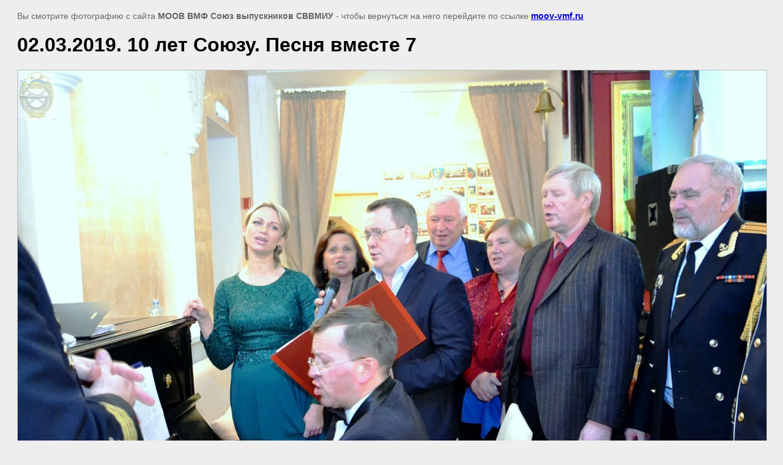

--- FILE ---
content_type: text/html; charset=utf-8
request_url: http://moov-vmf.ru/2-marta-2019-g-prazdnichnoye-meropriyatiye-10-let-so-dnya-sozdaniya-soyuza-vypusknikov-svvmiu?view=6598286
body_size: 2139
content:
<html>
<head>
<link rel='stylesheet' type='text/css' href='/shared/highslide-4.1.13/highslide.min.css'/>
<script type='text/javascript' src='/shared/highslide-4.1.13/highslide.packed.js'></script>
<script type='text/javascript'>
hs.graphicsDir = '/shared/highslide-4.1.13/graphics/';
hs.outlineType = null;
hs.showCredits = false;
hs.lang={cssDirection:'ltr',loadingText:'Загрузка...',loadingTitle:'Кликните чтобы отменить',focusTitle:'Нажмите чтобы перенести вперёд',fullExpandTitle:'Увеличить',fullExpandText:'Полноэкранный',previousText:'Предыдущий',previousTitle:'Назад (стрелка влево)',nextText:'Далее',nextTitle:'Далее (стрелка вправо)',moveTitle:'Передвинуть',moveText:'Передвинуть',closeText:'Закрыть',closeTitle:'Закрыть (Esc)',resizeTitle:'Восстановить размер',playText:'Слайд-шоу',playTitle:'Слайд-шоу (пробел)',pauseText:'Пауза',pauseTitle:'Приостановить слайд-шоу (пробел)',number:'Изображение %1/%2',restoreTitle:'Нажмите чтобы посмотреть картинку, используйте мышь для перетаскивания. Используйте клавиши вперёд и назад'};</script>

            <!-- 46b9544ffa2e5e73c3c971fe2ede35a5 -->
            <script src='/shared/s3/js/lang/ru.js'></script>
            <script src='/shared/s3/js/common.min.js'></script>
        <link rel='stylesheet' type='text/css' href='/shared/s3/css/calendar.css' /><link rel="canonical" href="http://moov-vmf.ru/2-marta-2019-g-prazdnichnoye-meropriyatiye-10-let-so-dnya-sozdaniya-soyuza-vypusknikov-svvmiu">
<title>02.03.2019. 10 лет Союзу. Песня вместе 7 | 2 марта 2019 г. Праздничное мероприятие &quot;10 лет со дня создания Союза выпускников СВВМИУ</title>
<meta name="description" content="02.03.2019. 10 лет Союзу. Песня вместе 7 | 2 марта 2019 г. Праздничное мероприятие &quot;10 лет со дня создания Союза выпускников СВВМИУ">
<meta name="keywords" content="02.03.2019. 10 лет Союзу. Песня вместе 7 | 2 марта 2019 г. Праздничное мероприятие &quot;10 лет со дня создания Союза выпускников СВВМИУ">
<meta name="robots" content="all">
<meta name="revisit-after" content="31 days">
<meta http-equiv="Content-Type" content="text/html; charset=UTF-8">
<meta name="viewport" content="width=device-width, initial-scale=1.0, maximum-scale=1.0, user-scalable=no">
</head>

<body bgcolor="#eeeeee" text="#000000">

<style>
body, td, div { font-size:14px; font-family:arial; }
p { color: #666; }
body { padding: 10px 20px; }
a.back { font-weight: bold; color: #0000cc; text-decoration: underline; }
img { border: 1px solid #c0c0c0; max-width: 100%;width: auto;height: auto;}
div { width: 700px; }
h1 { font-size: 32px; }
</style>



<p>Вы смотрите фотографию с сайта <strong>МООВ ВМФ Союз выпускников СВВМИУ</strong> -
чтобы вернуться на него перейдите по ссылке <a class="back" href="/2-marta-2019-g-prazdnichnoye-meropriyatiye-10-let-so-dnya-sozdaniya-soyuza-vypusknikov-svvmiu">moov-vmf.ru</a></p>

<h1>02.03.2019. 10 лет Союзу. Песня вместе 7</h1>




<img src="/d/02032019_10_let_soyuzu_pesnya_vmeste_7.jpg" width="1920" height="1280"  alt="02.03.2019. 10 лет Союзу. Песня вместе 7" />

<br/><br/>

&copy; <a class="back" href="http://moov-vmf.ru/">МООВ ВМФ Союз выпускников СВВМИУ</a>
<br/><br/>


<!-- assets.bottom -->
<!-- </noscript></script></style> -->
<script src="/my/s3/js/site.min.js?1768462484" ></script>
<script src="/my/s3/js/site/defender.min.js?1768462484" ></script>
<script src="https://cp.onicon.ru/loader/53cb1c2472d22c0c710001ff.js" data-auto async></script>
<script >/*<![CDATA[*/
var megacounter_key="564da95e00f715937b892ca0cf85314c";
(function(d){
    var s = d.createElement("script");
    s.src = "//counter.megagroup.ru/loader.js?"+new Date().getTime();
    s.async = true;
    d.getElementsByTagName("head")[0].appendChild(s);
})(document);
/*]]>*/</script>
<script >/*<![CDATA[*/
$ite.start({"sid":390510,"vid":391509,"aid":422299,"stid":4,"cp":21,"active":true,"domain":"moov-vmf.ru","lang":"ru","trusted":false,"debug":false,"captcha":3});
/*]]>*/</script>
<!-- /assets.bottom -->
</body>
</html>

--- FILE ---
content_type: text/javascript
request_url: http://counter.megagroup.ru/564da95e00f715937b892ca0cf85314c.js?r=&s=1280*720*24&u=http%3A%2F%2Fmoov-vmf.ru%2F2-marta-2019-g-prazdnichnoye-meropriyatiye-10-let-so-dnya-sozdaniya-soyuza-vypusknikov-svvmiu%3Fview%3D6598286&t=02.03.2019.%2010%20%D0%BB%D0%B5%D1%82%20%D0%A1%D0%BE%D1%8E%D0%B7%D1%83.%20%D0%9F%D0%B5%D1%81%D0%BD%D1%8F%20%D0%B2%D0%BC%D0%B5%D1%81%D1%82%D0%B5%207%20%7C%202%20%D0%BC%D0%B0%D1%80%D1%82%D0%B0%202019%20%D0%B3.%20%D0%9F%D1%80%D0%B0%D0%B7%D0%B4%D0%BD%D0%B8%D1%87%D0%BD%D0%BE%D0%B5%20%D0%BC%D0%B5%D1%80%D0%BE%D0%BF%D1%80%D0%B8%D1%8F%D1%82&fv=0,0&en=1&rld=0&fr=0&callback=_sntnl1768804302553&1768804302553
body_size: 204
content:
//:1
_sntnl1768804302553({date:"Mon, 19 Jan 2026 06:31:42 GMT", res:"1"})